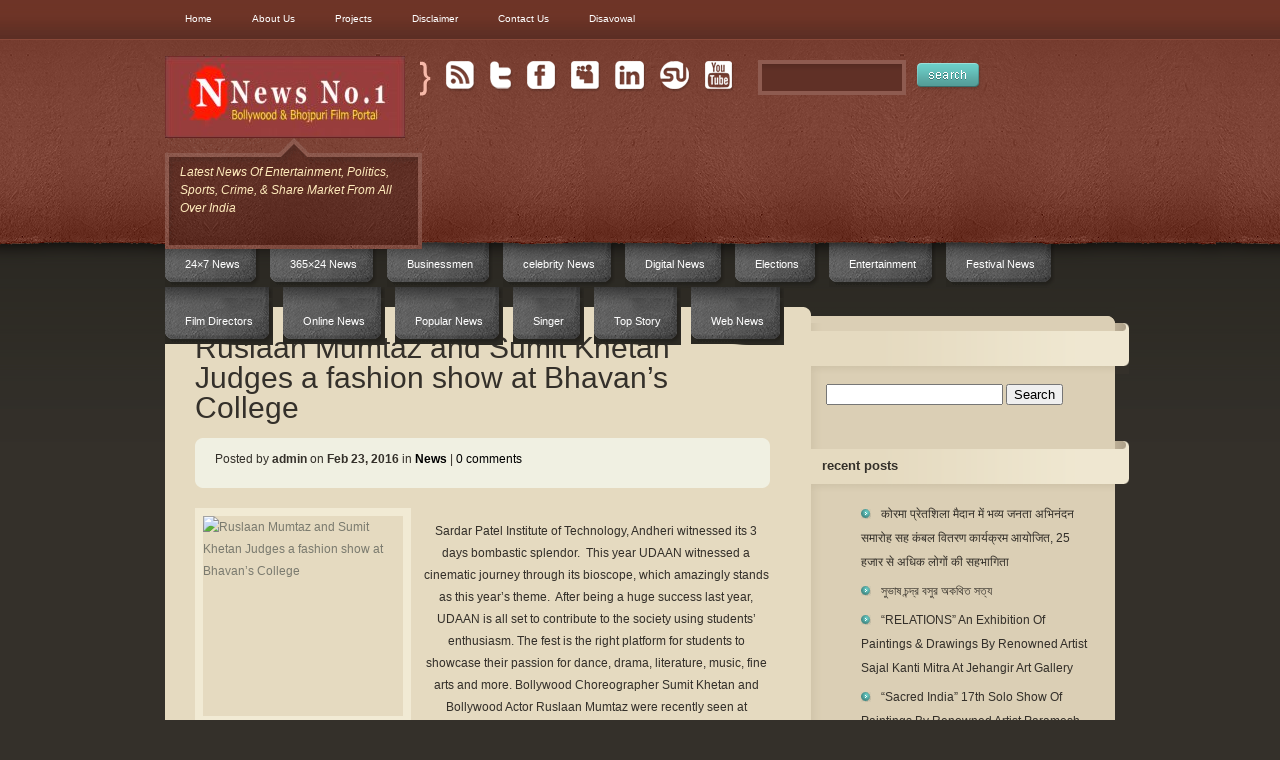

--- FILE ---
content_type: text/html; charset=UTF-8
request_url: http://www.newsno1.in/2016/02/23/ruslaan-mumtaz-and-sumit-khetan-judges-a-fashion-show-at-bhavans-college%E2%80%8F/
body_size: 11107
content:
<!DOCTYPE html PUBLIC "-//W3C//DTD XHTML 1.0 Transitional//EN" "http://www.w3.org/TR/xhtml1/DTD/xhtml1-transitional.dtd">
<html xmlns="http://www.w3.org/1999/xhtml" lang="en-US" prefix="og: http://ogp.me/ns#">
<head profile="http://gmpg.org/xfn/11">
<meta http-equiv="Content-Type" content="text/html; charset=UTF-8" />
<title>Ruslaan Mumtaz and Sumit Khetan Judges a fashion show at Bhavan’s College‏ | NEWSNO1.IN</title>
<link rel="canonical" href="http://www.newsno1.in/2016/02/23/ruslaan-mumtaz-and-sumit-khetan-judges-a-fashion-show-at-bhavans-college%e2%80%8f/" />
<link rel="stylesheet" href="http://www.newsno1.in/wp-content/themes/CherryTruffle/style.css" type="text/css" media="screen" />
<link rel="pingback" href="http://www.newsno1.in/xmlrpc.php" />
<!--[if IE 7]>
<link rel="stylesheet" type="text/css" media="all" href="http://www.newsno1.in/wp-content/themes/CherryTruffle/iestyle.css" />
<![endif]-->
<!--[if lt IE 7]>
<link rel="stylesheet" type="text/css" media="all" href="http://www.newsno1.in/wp-content/themes/CherryTruffle/ie6style-Default.css" />
<script defer type="text/javascript" src="http://www.newsno1.in/wp-content/themes/CherryTruffle/js/pngfix.js"></script>
<![endif]-->

<meta name='robots' content='max-image-preview:large' />
<link rel="alternate" type="application/rss+xml" title="NEWSNO1.IN &raquo; Feed" href="http://www.newsno1.in/feed/" />
<link rel="alternate" type="application/rss+xml" title="NEWSNO1.IN &raquo; Comments Feed" href="http://www.newsno1.in/comments/feed/" />
<link rel="alternate" type="application/rss+xml" title="NEWSNO1.IN &raquo; Ruslaan Mumtaz and Sumit Khetan Judges a fashion show at Bhavan’s College‏ Comments Feed" href="http://www.newsno1.in/2016/02/23/ruslaan-mumtaz-and-sumit-khetan-judges-a-fashion-show-at-bhavans-college%e2%80%8f/feed/" />
<script type="text/javascript">
window._wpemojiSettings = {"baseUrl":"https:\/\/s.w.org\/images\/core\/emoji\/14.0.0\/72x72\/","ext":".png","svgUrl":"https:\/\/s.w.org\/images\/core\/emoji\/14.0.0\/svg\/","svgExt":".svg","source":{"concatemoji":"http:\/\/www.newsno1.in\/wp-includes\/js\/wp-emoji-release.min.js?ver=6.3.7"}};
/*! This file is auto-generated */
!function(i,n){var o,s,e;function c(e){try{var t={supportTests:e,timestamp:(new Date).valueOf()};sessionStorage.setItem(o,JSON.stringify(t))}catch(e){}}function p(e,t,n){e.clearRect(0,0,e.canvas.width,e.canvas.height),e.fillText(t,0,0);var t=new Uint32Array(e.getImageData(0,0,e.canvas.width,e.canvas.height).data),r=(e.clearRect(0,0,e.canvas.width,e.canvas.height),e.fillText(n,0,0),new Uint32Array(e.getImageData(0,0,e.canvas.width,e.canvas.height).data));return t.every(function(e,t){return e===r[t]})}function u(e,t,n){switch(t){case"flag":return n(e,"\ud83c\udff3\ufe0f\u200d\u26a7\ufe0f","\ud83c\udff3\ufe0f\u200b\u26a7\ufe0f")?!1:!n(e,"\ud83c\uddfa\ud83c\uddf3","\ud83c\uddfa\u200b\ud83c\uddf3")&&!n(e,"\ud83c\udff4\udb40\udc67\udb40\udc62\udb40\udc65\udb40\udc6e\udb40\udc67\udb40\udc7f","\ud83c\udff4\u200b\udb40\udc67\u200b\udb40\udc62\u200b\udb40\udc65\u200b\udb40\udc6e\u200b\udb40\udc67\u200b\udb40\udc7f");case"emoji":return!n(e,"\ud83e\udef1\ud83c\udffb\u200d\ud83e\udef2\ud83c\udfff","\ud83e\udef1\ud83c\udffb\u200b\ud83e\udef2\ud83c\udfff")}return!1}function f(e,t,n){var r="undefined"!=typeof WorkerGlobalScope&&self instanceof WorkerGlobalScope?new OffscreenCanvas(300,150):i.createElement("canvas"),a=r.getContext("2d",{willReadFrequently:!0}),o=(a.textBaseline="top",a.font="600 32px Arial",{});return e.forEach(function(e){o[e]=t(a,e,n)}),o}function t(e){var t=i.createElement("script");t.src=e,t.defer=!0,i.head.appendChild(t)}"undefined"!=typeof Promise&&(o="wpEmojiSettingsSupports",s=["flag","emoji"],n.supports={everything:!0,everythingExceptFlag:!0},e=new Promise(function(e){i.addEventListener("DOMContentLoaded",e,{once:!0})}),new Promise(function(t){var n=function(){try{var e=JSON.parse(sessionStorage.getItem(o));if("object"==typeof e&&"number"==typeof e.timestamp&&(new Date).valueOf()<e.timestamp+604800&&"object"==typeof e.supportTests)return e.supportTests}catch(e){}return null}();if(!n){if("undefined"!=typeof Worker&&"undefined"!=typeof OffscreenCanvas&&"undefined"!=typeof URL&&URL.createObjectURL&&"undefined"!=typeof Blob)try{var e="postMessage("+f.toString()+"("+[JSON.stringify(s),u.toString(),p.toString()].join(",")+"));",r=new Blob([e],{type:"text/javascript"}),a=new Worker(URL.createObjectURL(r),{name:"wpTestEmojiSupports"});return void(a.onmessage=function(e){c(n=e.data),a.terminate(),t(n)})}catch(e){}c(n=f(s,u,p))}t(n)}).then(function(e){for(var t in e)n.supports[t]=e[t],n.supports.everything=n.supports.everything&&n.supports[t],"flag"!==t&&(n.supports.everythingExceptFlag=n.supports.everythingExceptFlag&&n.supports[t]);n.supports.everythingExceptFlag=n.supports.everythingExceptFlag&&!n.supports.flag,n.DOMReady=!1,n.readyCallback=function(){n.DOMReady=!0}}).then(function(){return e}).then(function(){var e;n.supports.everything||(n.readyCallback(),(e=n.source||{}).concatemoji?t(e.concatemoji):e.wpemoji&&e.twemoji&&(t(e.twemoji),t(e.wpemoji)))}))}((window,document),window._wpemojiSettings);
</script>
		<link rel="stylesheet" href="http://www.newsno1.in/wp-content/themes/CherryTruffle/style-Default.css" type="text/css" media="screen" />
	<meta content="CherryTruffle v.6.2" name="generator"/><style type="text/css">
img.wp-smiley,
img.emoji {
	display: inline !important;
	border: none !important;
	box-shadow: none !important;
	height: 1em !important;
	width: 1em !important;
	margin: 0 0.07em !important;
	vertical-align: -0.1em !important;
	background: none !important;
	padding: 0 !important;
}
</style>
	<link rel='stylesheet' id='wp-block-library-css' href='http://www.newsno1.in/wp-includes/css/dist/block-library/style.min.css?ver=6.3.7' type='text/css' media='all' />
<style id='classic-theme-styles-inline-css' type='text/css'>
/*! This file is auto-generated */
.wp-block-button__link{color:#fff;background-color:#32373c;border-radius:9999px;box-shadow:none;text-decoration:none;padding:calc(.667em + 2px) calc(1.333em + 2px);font-size:1.125em}.wp-block-file__button{background:#32373c;color:#fff;text-decoration:none}
</style>
<style id='global-styles-inline-css' type='text/css'>
body{--wp--preset--color--black: #000000;--wp--preset--color--cyan-bluish-gray: #abb8c3;--wp--preset--color--white: #ffffff;--wp--preset--color--pale-pink: #f78da7;--wp--preset--color--vivid-red: #cf2e2e;--wp--preset--color--luminous-vivid-orange: #ff6900;--wp--preset--color--luminous-vivid-amber: #fcb900;--wp--preset--color--light-green-cyan: #7bdcb5;--wp--preset--color--vivid-green-cyan: #00d084;--wp--preset--color--pale-cyan-blue: #8ed1fc;--wp--preset--color--vivid-cyan-blue: #0693e3;--wp--preset--color--vivid-purple: #9b51e0;--wp--preset--gradient--vivid-cyan-blue-to-vivid-purple: linear-gradient(135deg,rgba(6,147,227,1) 0%,rgb(155,81,224) 100%);--wp--preset--gradient--light-green-cyan-to-vivid-green-cyan: linear-gradient(135deg,rgb(122,220,180) 0%,rgb(0,208,130) 100%);--wp--preset--gradient--luminous-vivid-amber-to-luminous-vivid-orange: linear-gradient(135deg,rgba(252,185,0,1) 0%,rgba(255,105,0,1) 100%);--wp--preset--gradient--luminous-vivid-orange-to-vivid-red: linear-gradient(135deg,rgba(255,105,0,1) 0%,rgb(207,46,46) 100%);--wp--preset--gradient--very-light-gray-to-cyan-bluish-gray: linear-gradient(135deg,rgb(238,238,238) 0%,rgb(169,184,195) 100%);--wp--preset--gradient--cool-to-warm-spectrum: linear-gradient(135deg,rgb(74,234,220) 0%,rgb(151,120,209) 20%,rgb(207,42,186) 40%,rgb(238,44,130) 60%,rgb(251,105,98) 80%,rgb(254,248,76) 100%);--wp--preset--gradient--blush-light-purple: linear-gradient(135deg,rgb(255,206,236) 0%,rgb(152,150,240) 100%);--wp--preset--gradient--blush-bordeaux: linear-gradient(135deg,rgb(254,205,165) 0%,rgb(254,45,45) 50%,rgb(107,0,62) 100%);--wp--preset--gradient--luminous-dusk: linear-gradient(135deg,rgb(255,203,112) 0%,rgb(199,81,192) 50%,rgb(65,88,208) 100%);--wp--preset--gradient--pale-ocean: linear-gradient(135deg,rgb(255,245,203) 0%,rgb(182,227,212) 50%,rgb(51,167,181) 100%);--wp--preset--gradient--electric-grass: linear-gradient(135deg,rgb(202,248,128) 0%,rgb(113,206,126) 100%);--wp--preset--gradient--midnight: linear-gradient(135deg,rgb(2,3,129) 0%,rgb(40,116,252) 100%);--wp--preset--font-size--small: 13px;--wp--preset--font-size--medium: 20px;--wp--preset--font-size--large: 36px;--wp--preset--font-size--x-large: 42px;--wp--preset--spacing--20: 0.44rem;--wp--preset--spacing--30: 0.67rem;--wp--preset--spacing--40: 1rem;--wp--preset--spacing--50: 1.5rem;--wp--preset--spacing--60: 2.25rem;--wp--preset--spacing--70: 3.38rem;--wp--preset--spacing--80: 5.06rem;--wp--preset--shadow--natural: 6px 6px 9px rgba(0, 0, 0, 0.2);--wp--preset--shadow--deep: 12px 12px 50px rgba(0, 0, 0, 0.4);--wp--preset--shadow--sharp: 6px 6px 0px rgba(0, 0, 0, 0.2);--wp--preset--shadow--outlined: 6px 6px 0px -3px rgba(255, 255, 255, 1), 6px 6px rgba(0, 0, 0, 1);--wp--preset--shadow--crisp: 6px 6px 0px rgba(0, 0, 0, 1);}:where(.is-layout-flex){gap: 0.5em;}:where(.is-layout-grid){gap: 0.5em;}body .is-layout-flow > .alignleft{float: left;margin-inline-start: 0;margin-inline-end: 2em;}body .is-layout-flow > .alignright{float: right;margin-inline-start: 2em;margin-inline-end: 0;}body .is-layout-flow > .aligncenter{margin-left: auto !important;margin-right: auto !important;}body .is-layout-constrained > .alignleft{float: left;margin-inline-start: 0;margin-inline-end: 2em;}body .is-layout-constrained > .alignright{float: right;margin-inline-start: 2em;margin-inline-end: 0;}body .is-layout-constrained > .aligncenter{margin-left: auto !important;margin-right: auto !important;}body .is-layout-constrained > :where(:not(.alignleft):not(.alignright):not(.alignfull)){max-width: var(--wp--style--global--content-size);margin-left: auto !important;margin-right: auto !important;}body .is-layout-constrained > .alignwide{max-width: var(--wp--style--global--wide-size);}body .is-layout-flex{display: flex;}body .is-layout-flex{flex-wrap: wrap;align-items: center;}body .is-layout-flex > *{margin: 0;}body .is-layout-grid{display: grid;}body .is-layout-grid > *{margin: 0;}:where(.wp-block-columns.is-layout-flex){gap: 2em;}:where(.wp-block-columns.is-layout-grid){gap: 2em;}:where(.wp-block-post-template.is-layout-flex){gap: 1.25em;}:where(.wp-block-post-template.is-layout-grid){gap: 1.25em;}.has-black-color{color: var(--wp--preset--color--black) !important;}.has-cyan-bluish-gray-color{color: var(--wp--preset--color--cyan-bluish-gray) !important;}.has-white-color{color: var(--wp--preset--color--white) !important;}.has-pale-pink-color{color: var(--wp--preset--color--pale-pink) !important;}.has-vivid-red-color{color: var(--wp--preset--color--vivid-red) !important;}.has-luminous-vivid-orange-color{color: var(--wp--preset--color--luminous-vivid-orange) !important;}.has-luminous-vivid-amber-color{color: var(--wp--preset--color--luminous-vivid-amber) !important;}.has-light-green-cyan-color{color: var(--wp--preset--color--light-green-cyan) !important;}.has-vivid-green-cyan-color{color: var(--wp--preset--color--vivid-green-cyan) !important;}.has-pale-cyan-blue-color{color: var(--wp--preset--color--pale-cyan-blue) !important;}.has-vivid-cyan-blue-color{color: var(--wp--preset--color--vivid-cyan-blue) !important;}.has-vivid-purple-color{color: var(--wp--preset--color--vivid-purple) !important;}.has-black-background-color{background-color: var(--wp--preset--color--black) !important;}.has-cyan-bluish-gray-background-color{background-color: var(--wp--preset--color--cyan-bluish-gray) !important;}.has-white-background-color{background-color: var(--wp--preset--color--white) !important;}.has-pale-pink-background-color{background-color: var(--wp--preset--color--pale-pink) !important;}.has-vivid-red-background-color{background-color: var(--wp--preset--color--vivid-red) !important;}.has-luminous-vivid-orange-background-color{background-color: var(--wp--preset--color--luminous-vivid-orange) !important;}.has-luminous-vivid-amber-background-color{background-color: var(--wp--preset--color--luminous-vivid-amber) !important;}.has-light-green-cyan-background-color{background-color: var(--wp--preset--color--light-green-cyan) !important;}.has-vivid-green-cyan-background-color{background-color: var(--wp--preset--color--vivid-green-cyan) !important;}.has-pale-cyan-blue-background-color{background-color: var(--wp--preset--color--pale-cyan-blue) !important;}.has-vivid-cyan-blue-background-color{background-color: var(--wp--preset--color--vivid-cyan-blue) !important;}.has-vivid-purple-background-color{background-color: var(--wp--preset--color--vivid-purple) !important;}.has-black-border-color{border-color: var(--wp--preset--color--black) !important;}.has-cyan-bluish-gray-border-color{border-color: var(--wp--preset--color--cyan-bluish-gray) !important;}.has-white-border-color{border-color: var(--wp--preset--color--white) !important;}.has-pale-pink-border-color{border-color: var(--wp--preset--color--pale-pink) !important;}.has-vivid-red-border-color{border-color: var(--wp--preset--color--vivid-red) !important;}.has-luminous-vivid-orange-border-color{border-color: var(--wp--preset--color--luminous-vivid-orange) !important;}.has-luminous-vivid-amber-border-color{border-color: var(--wp--preset--color--luminous-vivid-amber) !important;}.has-light-green-cyan-border-color{border-color: var(--wp--preset--color--light-green-cyan) !important;}.has-vivid-green-cyan-border-color{border-color: var(--wp--preset--color--vivid-green-cyan) !important;}.has-pale-cyan-blue-border-color{border-color: var(--wp--preset--color--pale-cyan-blue) !important;}.has-vivid-cyan-blue-border-color{border-color: var(--wp--preset--color--vivid-cyan-blue) !important;}.has-vivid-purple-border-color{border-color: var(--wp--preset--color--vivid-purple) !important;}.has-vivid-cyan-blue-to-vivid-purple-gradient-background{background: var(--wp--preset--gradient--vivid-cyan-blue-to-vivid-purple) !important;}.has-light-green-cyan-to-vivid-green-cyan-gradient-background{background: var(--wp--preset--gradient--light-green-cyan-to-vivid-green-cyan) !important;}.has-luminous-vivid-amber-to-luminous-vivid-orange-gradient-background{background: var(--wp--preset--gradient--luminous-vivid-amber-to-luminous-vivid-orange) !important;}.has-luminous-vivid-orange-to-vivid-red-gradient-background{background: var(--wp--preset--gradient--luminous-vivid-orange-to-vivid-red) !important;}.has-very-light-gray-to-cyan-bluish-gray-gradient-background{background: var(--wp--preset--gradient--very-light-gray-to-cyan-bluish-gray) !important;}.has-cool-to-warm-spectrum-gradient-background{background: var(--wp--preset--gradient--cool-to-warm-spectrum) !important;}.has-blush-light-purple-gradient-background{background: var(--wp--preset--gradient--blush-light-purple) !important;}.has-blush-bordeaux-gradient-background{background: var(--wp--preset--gradient--blush-bordeaux) !important;}.has-luminous-dusk-gradient-background{background: var(--wp--preset--gradient--luminous-dusk) !important;}.has-pale-ocean-gradient-background{background: var(--wp--preset--gradient--pale-ocean) !important;}.has-electric-grass-gradient-background{background: var(--wp--preset--gradient--electric-grass) !important;}.has-midnight-gradient-background{background: var(--wp--preset--gradient--midnight) !important;}.has-small-font-size{font-size: var(--wp--preset--font-size--small) !important;}.has-medium-font-size{font-size: var(--wp--preset--font-size--medium) !important;}.has-large-font-size{font-size: var(--wp--preset--font-size--large) !important;}.has-x-large-font-size{font-size: var(--wp--preset--font-size--x-large) !important;}
.wp-block-navigation a:where(:not(.wp-element-button)){color: inherit;}
:where(.wp-block-post-template.is-layout-flex){gap: 1.25em;}:where(.wp-block-post-template.is-layout-grid){gap: 1.25em;}
:where(.wp-block-columns.is-layout-flex){gap: 2em;}:where(.wp-block-columns.is-layout-grid){gap: 2em;}
.wp-block-pullquote{font-size: 1.5em;line-height: 1.6;}
</style>
<link rel='stylesheet' id='et-shortcodes-css-css' href='http://www.newsno1.in/wp-content/themes/CherryTruffle/epanel/shortcodes/css/shortcodes.css?ver=3.0' type='text/css' media='all' />
<link rel='stylesheet' id='fancybox-css' href='http://www.newsno1.in/wp-content/themes/CherryTruffle/epanel/page_templates/js/fancybox/jquery.fancybox-1.3.4.css?ver=1.3.4' type='text/css' media='screen' />
<link rel='stylesheet' id='et_page_templates-css' href='http://www.newsno1.in/wp-content/themes/CherryTruffle/epanel/page_templates/page_templates.css?ver=1.8' type='text/css' media='screen' />
<script type='text/javascript' src='http://www.newsno1.in/wp-includes/js/jquery/jquery.min.js?ver=3.7.0' id='jquery-core-js'></script>
<script type='text/javascript' src='http://www.newsno1.in/wp-includes/js/jquery/jquery-migrate.min.js?ver=3.4.1' id='jquery-migrate-js'></script>
<link rel="https://api.w.org/" href="http://www.newsno1.in/wp-json/" /><link rel="alternate" type="application/json" href="http://www.newsno1.in/wp-json/wp/v2/posts/4846" /><link rel="EditURI" type="application/rsd+xml" title="RSD" href="http://www.newsno1.in/xmlrpc.php?rsd" />
<meta name="generator" content="WordPress 6.3.7" />
<link rel="canonical" href="http://www.newsno1.in/2016/02/23/ruslaan-mumtaz-and-sumit-khetan-judges-a-fashion-show-at-bhavans-college%e2%80%8f/" />
<link rel='shortlink' href='http://www.newsno1.in/?p=4846' />
<link rel="alternate" type="application/json+oembed" href="http://www.newsno1.in/wp-json/oembed/1.0/embed?url=http%3A%2F%2Fwww.newsno1.in%2F2016%2F02%2F23%2Fruslaan-mumtaz-and-sumit-khetan-judges-a-fashion-show-at-bhavans-college%25e2%2580%258f%2F" />
<link rel="alternate" type="text/xml+oembed" href="http://www.newsno1.in/wp-json/oembed/1.0/embed?url=http%3A%2F%2Fwww.newsno1.in%2F2016%2F02%2F23%2Fruslaan-mumtaz-and-sumit-khetan-judges-a-fashion-show-at-bhavans-college%25e2%2580%258f%2F&#038;format=xml" />
<!-- MagenetMonetization V: 1.0.29.3--><!-- MagenetMonetization 1 --><!-- MagenetMonetization 1.1 --><style type="text/css">.recentcomments a{display:inline !important;padding:0 !important;margin:0 !important;}</style>
<!-- WordPress Facebook Open Graph protocol plugin (WPFBOGP v2.0.13) http://rynoweb.com/wordpress-plugins/ -->
<meta property="fb:app_id" content="783521215190036"/>
<meta property="og:url" content="http://www.newsno1.in/2016/02/23/ruslaan-mumtaz-and-sumit-khetan-judges-a-fashion-show-at-bhavans-college%E2%80%8F/"/>
<meta property="og:title" content="Ruslaan Mumtaz and Sumit Khetan Judges a fashion show at Bhavan’s College‏"/>
<meta property="og:site_name" content="NEWSNO1.IN"/>
<meta property="og:description" content="Sardar Patel Institute of Technology, Andheri witnessed its 3 days bombastic splendor.  This year UDAAN witnessed a cinematic journey through its bioscope, whi"/>
<meta property="og:type" content="article"/>
<meta property="og:image" content="http://www.newsno1.in/"/>
<meta property="og:image" content="http://www.bhojpuricinema.in/wp-content/uploads/2016/02/Bhavan-College-7-300x200.jpg"/>
<meta property="og:image" content="http://www.bhojpuricinema.in/wp-content/uploads/2016/02/Bhavan-College-1-288x300.jpg"/>
<meta property="og:image" content="http://www.bhojpuricinema.in/wp-content/uploads/2016/02/Bhavan-College-3-300x200.jpg"/>
<meta property="og:image" content="http://www.bhojpuricinema.in/wp-content/uploads/2016/02/Bhavan-College-10-200x300.jpg"/>
<meta property="og:locale" content="en_us"/>
<!-- // end wpfbogp -->
	<style type="text/css">
		#et_pt_portfolio_gallery { margin-left: -41px; }
		.et_pt_portfolio_item { margin-left: 35px; }
		.et_portfolio_small { margin-left: -40px !important; }
		.et_portfolio_small .et_pt_portfolio_item { margin-left: 32px !important; }
		.et_portfolio_large { margin-left: -10px !important; }
		.et_portfolio_large .et_pt_portfolio_item { margin-left: 3px !important; }
	</style>
</head>
<body class="post-template-default single single-post postid-4846 single-format-standard chrome et_includes_sidebar">
<div id="header">
    <!--This controls the categories navigation bar-->
    <div id="categories">
		<!-- Page Menu -->
		<ul id="menu-menu-1" class="nav superfish"><li id="menu-item-53368" class="menu-item menu-item-type-custom menu-item-object-custom menu-item-home menu-item-53368"><a href="http://www.newsno1.in/">Home</a></li>
<li id="menu-item-53369" class="menu-item menu-item-type-post_type menu-item-object-page menu-item-53369"><a href="http://www.newsno1.in/about-us/">About Us</a></li>
<li id="menu-item-53372" class="menu-item menu-item-type-post_type menu-item-object-page menu-item-53372"><a href="http://www.newsno1.in/projects/">Projects</a></li>
<li id="menu-item-53371" class="menu-item menu-item-type-post_type menu-item-object-page menu-item-53371"><a href="http://www.newsno1.in/disclaimer/">Disclaimer</a></li>
<li id="menu-item-53370" class="menu-item menu-item-type-post_type menu-item-object-page menu-item-53370"><a href="http://www.newsno1.in/contact-us/">Contact Us</a></li>
<li id="menu-item-85816" class="menu-item menu-item-type-post_type menu-item-object-page menu-item-85816"><a href="http://www.newsno1.in/disavowal/">Disavowal</a></li>
</ul>    </div>
    <!--End category navigation-->
	<div id="header-inside">
		<a href="http://www.newsno1.in/"><img src="http://www.newsno1.in/wp-content/uploads/2021/07/Newws-no1-e1626616680530.jpg" alt="NEWSNO1.IN" class="logo"/></a>
					<img src="http://www.newsno1.in/wp-content/themes/CherryTruffle/images/separate.png" alt="separate" style="float: left; margin: 5px 15px 0px 15px;" />
			<a href="#"><img src="http://www.newsno1.in/wp-content/themes/CherryTruffle/images/icon-rss.png" alt="rss" class="icon" /></a>			<a href="#"><img src="http://www.newsno1.in/wp-content/themes/CherryTruffle/images/icon-twitter.png" alt="rss" class="icon" /></a>			<a href="#"><img src="http://www.newsno1.in/wp-content/themes/CherryTruffle/images/icon-facebook.png" alt="rss" class="icon" /></a>			<a href="#"><img src="http://www.newsno1.in/wp-content/themes/CherryTruffle/images/icon-myspace.png" alt="rss" class="icon" /></a>			<a href="#"><img src="http://www.newsno1.in/wp-content/themes/CherryTruffle/images/icon-linkedin.png" alt="rss" class="icon" /></a>			<a href="#"><img src="http://www.newsno1.in/wp-content/themes/CherryTruffle/images/icon-stumble.png" alt="rss" class="icon" /></a>			<a href="#"><img src="http://www.newsno1.in/wp-content/themes/CherryTruffle/images/icon-youtube.png" alt="rss" class="icon" /></a>		
        			<div class="search_bg">
				<div id="search">
					<form method="get" action="http://www.newsno1.in/" style="padding:0px 0px 0px 0px; margin:0px 0px 0px 0px">
						<input type="text"  name="s" value=""/>
						<input type="image" class="input" src="http://www.newsno1.in/wp-content/themes/CherryTruffle/images/search-button.png" value="submit"/>
					</form>
				</div>
			</div>
        
        <div style="clear: both;"></div>
        <div id="slogan">
            Latest News Of Entertainment, Politics, Sports, Crime, &amp; Share Market From All Over India        </div>
            </div>
</div>
<div style="clear: both;"></div>

<!--This controls pages navigation bar-->
<div id="pages">
			<ul id="nav2" class="nav superfish">
								<li class="cat-item cat-item-4301"><a href="http://www.newsno1.in/category/24x7-news/">24&#215;7 News</a>
</li>
	<li class="cat-item cat-item-4317"><a href="http://www.newsno1.in/category/365x24-news/">365&#215;24 News</a>
</li>
	<li class="cat-item cat-item-3961"><a href="http://www.newsno1.in/category/businessmen/">Businessmen</a>
</li>
	<li class="cat-item cat-item-3960"><a href="http://www.newsno1.in/category/celebrity-news/">celebrity News</a>
</li>
	<li class="cat-item cat-item-4056"><a href="http://www.newsno1.in/category/digital-news/">Digital News</a>
</li>
	<li class="cat-item cat-item-4356"><a href="http://www.newsno1.in/category/elections/">Elections</a>
</li>
	<li class="cat-item cat-item-4295"><a href="http://www.newsno1.in/category/entertainment/">Entertainment</a>
</li>
	<li class="cat-item cat-item-4267"><a href="http://www.newsno1.in/category/festival-news/">Festival News</a>
</li>
	<li class="cat-item cat-item-4057"><a href="http://www.newsno1.in/category/film-directors/">Film Directors</a>
</li>
	<li class="cat-item cat-item-4339"><a href="http://www.newsno1.in/category/online-news/">Online News</a>
</li>
	<li class="cat-item cat-item-4227"><a href="http://www.newsno1.in/category/popular-news/">Popular News</a>
</li>
	<li class="cat-item cat-item-4351"><a href="http://www.newsno1.in/category/singer/">Singer</a>
</li>
	<li class="cat-item cat-item-3958"><a href="http://www.newsno1.in/category/top-story/">Top Story</a>
</li>
	<li class="cat-item cat-item-4037"><a href="http://www.newsno1.in/category/web-news/">Web News</a>
</li>
					</ul> <!-- end ul#nav -->
	</div>
<!--End pages navigation-->

<div id="wrapper2"  >
	<div id="container2"> <img src="http://www.newsno1.in/wp-content/themes/CherryTruffle/images/content-top-home-2.gif" alt="logo" style="float: left;" />
    <div id="left-div">
                        <!--Begin Post-->
        <div class="post-wrapper">
                     <h1 class="titles2"><a href="http://www.newsno1.in/2016/02/23/ruslaan-mumtaz-and-sumit-khetan-judges-a-fashion-show-at-bhavans-college%e2%80%8f/" rel="bookmark" title="Permanent Link to Ruslaan Mumtaz and Sumit Khetan Judges a fashion show at Bhavan’s College‏">
                Ruslaan Mumtaz and Sumit Khetan Judges a fashion show at Bhavan’s College‏                </a></h1>
            <div style="clear: both;"></div>

                            <div class="post-info">Posted  by <span class="author"><strong>admin</strong></span> on <strong>Feb 23, 2016</strong> in <strong><a href="http://www.newsno1.in/category/news/" rel="category tag">News</a></strong> | <a href="http://www.newsno1.in/2016/02/23/ruslaan-mumtaz-and-sumit-khetan-judges-a-fashion-show-at-bhavans-college%e2%80%8f/#respond">0 comments</a>                </div>
                <img src="http://www.newsno1.in/wp-content/themes/CherryTruffle/images/comment-bottom.gif" alt="logo" style="float: left; margin-bottom: 20px;" />
                <div style="clear: both;"></div>
            
                            
                                    <a href="http://www.newsno1.in/2016/02/23/ruslaan-mumtaz-and-sumit-khetan-judges-a-fashion-show-at-bhavans-college%e2%80%8f/" title="Permanent Link to Ruslaan Mumtaz and Sumit Khetan Judges a fashion show at Bhavan’s College‏">
                        <img src="" class='thumbnail'  alt='Ruslaan Mumtaz and Sumit Khetan Judges a fashion show at Bhavan’s College‏' width='200' height='200' />                    </a>
                            
            <p style="text-align: center;">Sardar Patel Institute of Technology, Andheri witnessed its 3 days bombastic splendor.  This year UDAAN witnessed a cinematic journey through its bioscope, which amazingly stands as this year&#8217;s theme.  After being a huge success last year, UDAAN is all set to contribute to the society using students&#8217; enthusiasm. The fest is the right platform for students to showcase their passion for dance, drama, literature, music, fine arts and more. Bollywood Choreographer Sumit Khetan and Bollywood Actor Ruslaan Mumtaz were recently seen at Bhavan’s college as judges of a fashion show and a dance event. By judging the fashion show actor shared his debut film was shot in the same college. He enjoyed coming here. Also added that in today’s life, students are very intelligent and enjoy lot more than we actually could. While talking to media Sumit Khetan said, “ it was great to see most of the people dance in the talent round in the fashion show which entertained him thoroughly. Sumit also said colleges are giving great opportunity to the students by providing this platform.</p>
<p style="text-align: center;"><a href="http://www.bhojpuricinema.in/wp-content/uploads/2016/02/Bhavan-College-9.jpg" rel="attachment wp-att-3662"><img decoding="async" fetchpriority="high" class="alignnone size-medium wp-image-3662" src="http://www.bhojpuricinema.in/wp-content/uploads/2016/02/Bhavan-College-9-300x200.jpg" alt="Bhavan College (9)" width="300" height="200" /></a> <a href="http://www.bhojpuricinema.in/wp-content/uploads/2016/02/Bhavan-College-7.jpg" rel="attachment wp-att-3660"><img decoding="async" class="alignnone size-medium wp-image-3660" src="http://www.bhojpuricinema.in/wp-content/uploads/2016/02/Bhavan-College-7-300x200.jpg" alt="Bhavan College (7)" width="300" height="200" /></a></p>
<p style="text-align: center;"><a href="http://www.bhojpuricinema.in/wp-content/uploads/2016/02/Bhavan-College-5.jpg" rel="attachment wp-att-3658"><img decoding="async" class="alignnone size-medium wp-image-3658" src="http://www.bhojpuricinema.in/wp-content/uploads/2016/02/Bhavan-College-5-300x200.jpg" alt="Bhavan College (5)" width="300" height="200" /></a> <a href="http://www.bhojpuricinema.in/wp-content/uploads/2016/02/Bhavan-College-1.jpg" rel="attachment wp-att-3654"><img decoding="async" loading="lazy" class="alignnone size-medium wp-image-3654" src="http://www.bhojpuricinema.in/wp-content/uploads/2016/02/Bhavan-College-1-288x300.jpg" alt="Bhavan College (1)" width="288" height="300" /></a></p>
<p style="text-align: center;"><a href="http://www.bhojpuricinema.in/wp-content/uploads/2016/02/Bhavan-College-3.jpg" rel="attachment wp-att-3656"><img decoding="async" loading="lazy" class="alignnone size-medium wp-image-3656" src="http://www.bhojpuricinema.in/wp-content/uploads/2016/02/Bhavan-College-3-300x200.jpg" alt="Bhavan College (3)" width="300" height="200" /></a></p>
<p style="text-align: center;"><a href="http://www.bhojpuricinema.in/wp-content/uploads/2016/02/Bhavan-College-6.jpg" rel="attachment wp-att-3659"><img decoding="async" loading="lazy" class="alignnone size-medium wp-image-3659" src="http://www.bhojpuricinema.in/wp-content/uploads/2016/02/Bhavan-College-6-200x300.jpg" alt="Bhavan College (6)" width="200" height="300" /></a> <a href="http://www.bhojpuricinema.in/wp-content/uploads/2016/02/Bhavan-College-10.jpg" rel="attachment wp-att-3663"><img decoding="async" loading="lazy" class="alignnone size-medium wp-image-3663" src="http://www.bhojpuricinema.in/wp-content/uploads/2016/02/Bhavan-College-10-200x300.jpg" alt="Bhavan College (10)" width="200" height="300" /></a></p>
<p style="text-align: center;">India&#8217;s top most Hindi rock band Coshish made their headlining act opened by Kashmeer and Clay Crown. Last but not the least to state this festival inaugurated by Mr. Dinesh Waghmare Municipal commissioner NMMC turns out to be a huge delight and success to the city youth.</p>

       <div style="clear: both;"></div>
                  <div style="clear: both;"></div>
        
            <div class="comment-bg">
                <!-- You can start editing here. -->
			<!-- If comments are closed. -->
		<p class="nocomments" style="padding: 10px 0px 0px 0px; float: left;">Comments are closed.</p>
	                <div style="clear: both;"></div>
            </div>
            <img src="http://www.newsno1.in/wp-content/themes/CherryTruffle/images/comment-bottom.gif" alt="logo" style="float: left; margin-bottom: 20px;" />
                                </div>
            </div>
    <!-- MagenetMonetization 4 --><div id="sidebar">
    <!-- MagenetMonetization 5 --><div class="sidebar-box"><span class="sidebar-box-title"> </span><form method="get" id="searchform" action="http://www.newsno1.in//">
    <div>
        <input type="text" value="" name="s" id="s" />
        <input type="submit" id="searchsubmit" value="Search" />
    </div>
</form></div><!-- MagenetMonetization 5 -->
		<div class="sidebar-box">
		<span class="sidebar-box-title">Recent Posts</span>
		<ul>
											<li>
					<a href="http://www.newsno1.in/2026/01/16/blanket-distribution-program-with-grand-public-felicitation-ceremony-held-at-pretshila-maidan-in-korma-participation-of-more-than-25k-people/">कोरमा प्रेतशिला मैदान में भव्य जनता अभिनंदन समारोह सह कंबल वितरण कार्यक्रम आयोजित, 25 हजार से अधिक लोगों की सहभागिता</a>
									</li>
											<li>
					<a href="http://www.newsno1.in/2026/01/16/a-film-on-untold-truth-of-subhash-chandra-bose/">সুভাষ চন্দ্র বসুর অকথিত সত্য</a>
									</li>
											<li>
					<a href="http://www.newsno1.in/2026/01/16/relations-an-exhibition-of-paintings-drawings-by-renowned-artist-sajal-kanti-mitra-at-jehangir-art-gallery/">“RELATIONS” An Exhibition Of Paintings &amp; Drawings By Renowned Artist Sajal Kanti Mitra At Jehangir Art Gallery</a>
									</li>
											<li>
					<a href="http://www.newsno1.in/2026/01/16/sacred-india-17th-solo-show-of-paintings-by-renowned-artist-paramesh-paul-at-nehru-centre-art-gallery/">“Sacred India” 17th Solo Show Of Paintings By Renowned Artist Paramesh Paul At Nehru Centre Art Gallery</a>
									</li>
											<li>
					<a href="http://www.newsno1.in/2026/01/15/preet-dutta-has-the-distinction-of-participating-in-more-than-two-hundred-fashion-shows-ramp-shows-fashion-weeks-and-numerous-modeling-events-as-a-model/">Preet Dutta Has The Distinction Of Participating  In More Than Two Hundred Fashion Shows, Ramp Shows, Fashion Weeks, And Numerous Modeling Events As A Model</a>
									</li>
					</ul>

		</div><!-- MagenetMonetization 5 --><div class="sidebar-box"><span class="sidebar-box-title">Recent Comments</span><ul id="recentcomments"></ul></div><!-- MagenetMonetization 5 --><div class="sidebar-box"><span class="sidebar-box-title">Archives</span>
			<ul>
					<li><a href='http://www.newsno1.in/2026/01/'>January 2026</a></li>
	<li><a href='http://www.newsno1.in/2025/12/'>December 2025</a></li>
	<li><a href='http://www.newsno1.in/2025/11/'>November 2025</a></li>
	<li><a href='http://www.newsno1.in/2025/10/'>October 2025</a></li>
	<li><a href='http://www.newsno1.in/2025/09/'>September 2025</a></li>
	<li><a href='http://www.newsno1.in/2025/08/'>August 2025</a></li>
	<li><a href='http://www.newsno1.in/2025/07/'>July 2025</a></li>
	<li><a href='http://www.newsno1.in/2025/06/'>June 2025</a></li>
	<li><a href='http://www.newsno1.in/2025/05/'>May 2025</a></li>
	<li><a href='http://www.newsno1.in/2025/04/'>April 2025</a></li>
	<li><a href='http://www.newsno1.in/2025/03/'>March 2025</a></li>
	<li><a href='http://www.newsno1.in/2025/02/'>February 2025</a></li>
	<li><a href='http://www.newsno1.in/2025/01/'>January 2025</a></li>
	<li><a href='http://www.newsno1.in/2024/12/'>December 2024</a></li>
	<li><a href='http://www.newsno1.in/2024/11/'>November 2024</a></li>
	<li><a href='http://www.newsno1.in/2024/10/'>October 2024</a></li>
	<li><a href='http://www.newsno1.in/2024/09/'>September 2024</a></li>
	<li><a href='http://www.newsno1.in/2024/08/'>August 2024</a></li>
	<li><a href='http://www.newsno1.in/2024/07/'>July 2024</a></li>
	<li><a href='http://www.newsno1.in/2024/06/'>June 2024</a></li>
	<li><a href='http://www.newsno1.in/2024/05/'>May 2024</a></li>
	<li><a href='http://www.newsno1.in/2024/04/'>April 2024</a></li>
	<li><a href='http://www.newsno1.in/2024/03/'>March 2024</a></li>
	<li><a href='http://www.newsno1.in/2024/02/'>February 2024</a></li>
	<li><a href='http://www.newsno1.in/2024/01/'>January 2024</a></li>
	<li><a href='http://www.newsno1.in/2023/12/'>December 2023</a></li>
	<li><a href='http://www.newsno1.in/2023/11/'>November 2023</a></li>
	<li><a href='http://www.newsno1.in/2023/10/'>October 2023</a></li>
	<li><a href='http://www.newsno1.in/2023/09/'>September 2023</a></li>
	<li><a href='http://www.newsno1.in/2023/08/'>August 2023</a></li>
	<li><a href='http://www.newsno1.in/2023/07/'>July 2023</a></li>
	<li><a href='http://www.newsno1.in/2023/06/'>June 2023</a></li>
	<li><a href='http://www.newsno1.in/2023/05/'>May 2023</a></li>
	<li><a href='http://www.newsno1.in/2023/04/'>April 2023</a></li>
	<li><a href='http://www.newsno1.in/2023/03/'>March 2023</a></li>
	<li><a href='http://www.newsno1.in/2023/02/'>February 2023</a></li>
	<li><a href='http://www.newsno1.in/2023/01/'>January 2023</a></li>
	<li><a href='http://www.newsno1.in/2022/12/'>December 2022</a></li>
	<li><a href='http://www.newsno1.in/2022/11/'>November 2022</a></li>
	<li><a href='http://www.newsno1.in/2022/10/'>October 2022</a></li>
	<li><a href='http://www.newsno1.in/2022/09/'>September 2022</a></li>
	<li><a href='http://www.newsno1.in/2022/08/'>August 2022</a></li>
	<li><a href='http://www.newsno1.in/2022/07/'>July 2022</a></li>
	<li><a href='http://www.newsno1.in/2022/06/'>June 2022</a></li>
	<li><a href='http://www.newsno1.in/2022/05/'>May 2022</a></li>
	<li><a href='http://www.newsno1.in/2022/04/'>April 2022</a></li>
	<li><a href='http://www.newsno1.in/2022/03/'>March 2022</a></li>
	<li><a href='http://www.newsno1.in/2022/02/'>February 2022</a></li>
	<li><a href='http://www.newsno1.in/2022/01/'>January 2022</a></li>
	<li><a href='http://www.newsno1.in/2021/12/'>December 2021</a></li>
	<li><a href='http://www.newsno1.in/2021/11/'>November 2021</a></li>
	<li><a href='http://www.newsno1.in/2021/10/'>October 2021</a></li>
	<li><a href='http://www.newsno1.in/2021/09/'>September 2021</a></li>
	<li><a href='http://www.newsno1.in/2021/08/'>August 2021</a></li>
	<li><a href='http://www.newsno1.in/2021/07/'>July 2021</a></li>
	<li><a href='http://www.newsno1.in/2021/06/'>June 2021</a></li>
	<li><a href='http://www.newsno1.in/2021/05/'>May 2021</a></li>
	<li><a href='http://www.newsno1.in/2021/04/'>April 2021</a></li>
	<li><a href='http://www.newsno1.in/2021/03/'>March 2021</a></li>
	<li><a href='http://www.newsno1.in/2021/02/'>February 2021</a></li>
	<li><a href='http://www.newsno1.in/2021/01/'>January 2021</a></li>
	<li><a href='http://www.newsno1.in/2020/12/'>December 2020</a></li>
	<li><a href='http://www.newsno1.in/2020/11/'>November 2020</a></li>
	<li><a href='http://www.newsno1.in/2020/10/'>October 2020</a></li>
	<li><a href='http://www.newsno1.in/2020/09/'>September 2020</a></li>
	<li><a href='http://www.newsno1.in/2020/08/'>August 2020</a></li>
	<li><a href='http://www.newsno1.in/2020/07/'>July 2020</a></li>
	<li><a href='http://www.newsno1.in/2020/06/'>June 2020</a></li>
	<li><a href='http://www.newsno1.in/2020/05/'>May 2020</a></li>
	<li><a href='http://www.newsno1.in/2020/04/'>April 2020</a></li>
	<li><a href='http://www.newsno1.in/2020/03/'>March 2020</a></li>
	<li><a href='http://www.newsno1.in/2020/02/'>February 2020</a></li>
	<li><a href='http://www.newsno1.in/2020/01/'>January 2020</a></li>
	<li><a href='http://www.newsno1.in/2019/12/'>December 2019</a></li>
	<li><a href='http://www.newsno1.in/2019/11/'>November 2019</a></li>
	<li><a href='http://www.newsno1.in/2019/10/'>October 2019</a></li>
	<li><a href='http://www.newsno1.in/2019/09/'>September 2019</a></li>
	<li><a href='http://www.newsno1.in/2019/08/'>August 2019</a></li>
	<li><a href='http://www.newsno1.in/2019/07/'>July 2019</a></li>
	<li><a href='http://www.newsno1.in/2019/06/'>June 2019</a></li>
	<li><a href='http://www.newsno1.in/2019/05/'>May 2019</a></li>
	<li><a href='http://www.newsno1.in/2019/04/'>April 2019</a></li>
	<li><a href='http://www.newsno1.in/2019/03/'>March 2019</a></li>
	<li><a href='http://www.newsno1.in/2019/02/'>February 2019</a></li>
	<li><a href='http://www.newsno1.in/2019/01/'>January 2019</a></li>
	<li><a href='http://www.newsno1.in/2018/12/'>December 2018</a></li>
	<li><a href='http://www.newsno1.in/2018/11/'>November 2018</a></li>
	<li><a href='http://www.newsno1.in/2018/10/'>October 2018</a></li>
	<li><a href='http://www.newsno1.in/2018/09/'>September 2018</a></li>
	<li><a href='http://www.newsno1.in/2018/08/'>August 2018</a></li>
	<li><a href='http://www.newsno1.in/2018/07/'>July 2018</a></li>
	<li><a href='http://www.newsno1.in/2018/06/'>June 2018</a></li>
	<li><a href='http://www.newsno1.in/2018/05/'>May 2018</a></li>
	<li><a href='http://www.newsno1.in/2018/04/'>April 2018</a></li>
	<li><a href='http://www.newsno1.in/2018/03/'>March 2018</a></li>
	<li><a href='http://www.newsno1.in/2018/02/'>February 2018</a></li>
	<li><a href='http://www.newsno1.in/2018/01/'>January 2018</a></li>
	<li><a href='http://www.newsno1.in/2017/12/'>December 2017</a></li>
	<li><a href='http://www.newsno1.in/2017/11/'>November 2017</a></li>
	<li><a href='http://www.newsno1.in/2017/10/'>October 2017</a></li>
	<li><a href='http://www.newsno1.in/2017/09/'>September 2017</a></li>
	<li><a href='http://www.newsno1.in/2017/08/'>August 2017</a></li>
	<li><a href='http://www.newsno1.in/2017/07/'>July 2017</a></li>
	<li><a href='http://www.newsno1.in/2017/06/'>June 2017</a></li>
	<li><a href='http://www.newsno1.in/2017/05/'>May 2017</a></li>
	<li><a href='http://www.newsno1.in/2017/04/'>April 2017</a></li>
	<li><a href='http://www.newsno1.in/2017/03/'>March 2017</a></li>
	<li><a href='http://www.newsno1.in/2017/02/'>February 2017</a></li>
	<li><a href='http://www.newsno1.in/2017/01/'>January 2017</a></li>
	<li><a href='http://www.newsno1.in/2016/12/'>December 2016</a></li>
	<li><a href='http://www.newsno1.in/2016/11/'>November 2016</a></li>
	<li><a href='http://www.newsno1.in/2016/10/'>October 2016</a></li>
	<li><a href='http://www.newsno1.in/2016/09/'>September 2016</a></li>
	<li><a href='http://www.newsno1.in/2016/08/'>August 2016</a></li>
	<li><a href='http://www.newsno1.in/2016/07/'>July 2016</a></li>
	<li><a href='http://www.newsno1.in/2016/06/'>June 2016</a></li>
	<li><a href='http://www.newsno1.in/2016/05/'>May 2016</a></li>
	<li><a href='http://www.newsno1.in/2016/04/'>April 2016</a></li>
	<li><a href='http://www.newsno1.in/2016/03/'>March 2016</a></li>
	<li><a href='http://www.newsno1.in/2016/02/'>February 2016</a></li>
	<li><a href='http://www.newsno1.in/2016/01/'>January 2016</a></li>
	<li><a href='http://www.newsno1.in/2015/12/'>December 2015</a></li>
	<li><a href='http://www.newsno1.in/2015/11/'>November 2015</a></li>
	<li><a href='http://www.newsno1.in/2015/10/'>October 2015</a></li>
	<li><a href='http://www.newsno1.in/2015/09/'>September 2015</a></li>
	<li><a href='http://www.newsno1.in/2015/08/'>August 2015</a></li>
	<li><a href='http://www.newsno1.in/2015/07/'>July 2015</a></li>
	<li><a href='http://www.newsno1.in/2015/06/'>June 2015</a></li>
	<li><a href='http://www.newsno1.in/2015/05/'>May 2015</a></li>
	<li><a href='http://www.newsno1.in/2015/04/'>April 2015</a></li>
	<li><a href='http://www.newsno1.in/2015/03/'>March 2015</a></li>
	<li><a href='http://www.newsno1.in/2015/01/'>January 2015</a></li>
	<li><a href='http://www.newsno1.in/2014/11/'>November 2014</a></li>
	<li><a href='http://www.newsno1.in/2014/10/'>October 2014</a></li>
			</ul>

			</div><!-- MagenetMonetization 5 --><div class="sidebar-box"><span class="sidebar-box-title">Categories</span>
			<ul>
					<li class="cat-item cat-item-4301"><a href="http://www.newsno1.in/category/24x7-news/">24&#215;7 News</a>
</li>
	<li class="cat-item cat-item-4317"><a href="http://www.newsno1.in/category/365x24-news/">365&#215;24 News</a>
</li>
	<li class="cat-item cat-item-3741"><a href="http://www.newsno1.in/category/actor/">Actor</a>
</li>
	<li class="cat-item cat-item-2633"><a href="http://www.newsno1.in/category/actors/">Actors</a>
</li>
	<li class="cat-item cat-item-2345"><a href="http://www.newsno1.in/category/actress/">Actress</a>
</li>
	<li class="cat-item cat-item-2701"><a href="http://www.newsno1.in/category/albums/">Albums</a>
</li>
	<li class="cat-item cat-item-2451"><a href="http://www.newsno1.in/category/archerz-2017/">Archerz 2017</a>
</li>
	<li class="cat-item cat-item-3060"><a href="http://www.newsno1.in/category/archerz-2018/">Archerz 2018</a>
</li>
	<li class="cat-item cat-item-3586"><a href="http://www.newsno1.in/category/art-exhibition/">Art Exhibition</a>
</li>
	<li class="cat-item cat-item-3730"><a href="http://www.newsno1.in/category/astrology/">Astrology</a>
</li>
	<li class="cat-item cat-item-3197"><a href="http://www.newsno1.in/category/author/">Author</a>
</li>
	<li class="cat-item cat-item-3260"><a href="http://www.newsno1.in/category/awards/">Awards</a>
</li>
	<li class="cat-item cat-item-2478"><a href="http://www.newsno1.in/category/being-tushar-dhaliwal/">Being Tushar Dhaliwal</a>
</li>
	<li class="cat-item cat-item-2993"><a href="http://www.newsno1.in/category/being-tusshar-dhaliwal/">Being Tusshar Dhaliwal</a>
</li>
	<li class="cat-item cat-item-2351"><a href="http://www.newsno1.in/category/bhojpuri-films/">Bhojpuri Films</a>
</li>
	<li class="cat-item cat-item-2383"><a href="http://www.newsno1.in/category/bhojpuri-news/">Bhojpuri News</a>
</li>
	<li class="cat-item cat-item-7"><a href="http://www.newsno1.in/category/blogs/">Blogs</a>
</li>
	<li class="cat-item cat-item-2475"><a href="http://www.newsno1.in/category/breaking-news/">Breaking News</a>
</li>
	<li class="cat-item cat-item-2780"><a href="http://www.newsno1.in/category/business-news/">Business News</a>
</li>
	<li class="cat-item cat-item-3961"><a href="http://www.newsno1.in/category/businessmen/">Businessmen</a>
</li>
	<li class="cat-item cat-item-2924"><a href="http://www.newsno1.in/category/businessnews/">businessNews</a>
</li>
	<li class="cat-item cat-item-3960"><a href="http://www.newsno1.in/category/celebrity-news/">celebrity News</a>
</li>
	<li class="cat-item cat-item-3634"><a href="http://www.newsno1.in/category/collections/">Collections</a>
</li>
	<li class="cat-item cat-item-3256"><a href="http://www.newsno1.in/category/designers-collections/">Designers Collections</a>
</li>
	<li class="cat-item cat-item-4056"><a href="http://www.newsno1.in/category/digital-news/">Digital News</a>
</li>
	<li class="cat-item cat-item-2781"><a href="http://www.newsno1.in/category/dramas/">Dramas</a>
</li>
	<li class="cat-item cat-item-3556"><a href="http://www.newsno1.in/category/educational-news/">Educational News</a>
</li>
	<li class="cat-item cat-item-2628"><a href="http://www.newsno1.in/category/election-news/">Election News</a>
</li>
	<li class="cat-item cat-item-4356"><a href="http://www.newsno1.in/category/elections/">Elections</a>
</li>
	<li class="cat-item cat-item-4295"><a href="http://www.newsno1.in/category/entertainment/">Entertainment</a>
</li>
	<li class="cat-item cat-item-39"><a href="http://www.newsno1.in/category/events/">Events</a>
</li>
	<li class="cat-item cat-item-3950"><a href="http://www.newsno1.in/category/exclusive-interview/">Exclusive Interview</a>
</li>
	<li class="cat-item cat-item-2400"><a href="http://www.newsno1.in/category/exclusive-news/">Exclusive News</a>
</li>
	<li class="cat-item cat-item-3598"><a href="http://www.newsno1.in/category/exhibition/">Exhibition</a>
</li>
	<li class="cat-item cat-item-3563"><a href="http://www.newsno1.in/category/fashion-blogger/">Fashion Blogger</a>
</li>
	<li class="cat-item cat-item-3361"><a href="http://www.newsno1.in/category/fashion-designer/">Fashion Designer</a>
</li>
	<li class="cat-item cat-item-3413"><a href="http://www.newsno1.in/category/fashion-week/">Fashion Week</a>
</li>
	<li class="cat-item cat-item-4267"><a href="http://www.newsno1.in/category/festival-news/">Festival News</a>
</li>
	<li class="cat-item cat-item-4057"><a href="http://www.newsno1.in/category/film-directors/">Film Directors</a>
</li>
	<li class="cat-item cat-item-2875"><a href="http://www.newsno1.in/category/film-producers/">Film Producers</a>
</li>
	<li class="cat-item cat-item-2148"><a href="http://www.newsno1.in/category/film-reviews/">Film Reviews</a>
</li>
	<li class="cat-item cat-item-2346"><a href="http://www.newsno1.in/category/film-stars/">Film Stars</a>
</li>
	<li class="cat-item cat-item-2772"><a href="http://www.newsno1.in/category/fitness-icon/">Fitness Icon</a>
</li>
	<li class="cat-item cat-item-2807"><a href="http://www.newsno1.in/category/glam-world/">Glam World</a>
</li>
	<li class="cat-item cat-item-2666"><a href="http://www.newsno1.in/category/gujarati-films/">Gujarati Films</a>
</li>
	<li class="cat-item cat-item-2382"><a href="http://www.newsno1.in/category/gujarati-news/">Gujarati News</a>
</li>
	<li class="cat-item cat-item-3880"><a href="http://www.newsno1.in/category/healthcare/">Healthcare</a>
</li>
	<li class="cat-item cat-item-2243"><a href="http://www.newsno1.in/category/hindi-news/">Hindi News</a>
</li>
	<li class="cat-item cat-item-2776"><a href="http://www.newsno1.in/category/hotels/">Hotels</a>
</li>
	<li class="cat-item cat-item-3004"><a href="http://www.newsno1.in/category/iawa/">IAWA</a>
</li>
	<li class="cat-item cat-item-3399"><a href="http://www.newsno1.in/category/imf/">IMF</a>
</li>
	<li class="cat-item cat-item-2498"><a href="http://www.newsno1.in/category/indywood/">Indywood</a>
</li>
	<li class="cat-item cat-item-2476"><a href="http://www.newsno1.in/category/international-news/">International News</a>
</li>
	<li class="cat-item cat-item-2265"><a href="http://www.newsno1.in/category/interviews/">Interviews</a>
</li>
	<li class="cat-item cat-item-3636"><a href="http://www.newsno1.in/category/kayastha-comunity/">Kayastha Comunity</a>
</li>
	<li class="cat-item cat-item-3545"><a href="http://www.newsno1.in/category/kids-fashion-week/">Kids Fashion Week</a>
</li>
	<li class="cat-item cat-item-20"><a href="http://www.newsno1.in/category/latest-film/">Latest Film</a>
</li>
	<li class="cat-item cat-item-2213"><a href="http://www.newsno1.in/category/latest-films/">Latest Films</a>
</li>
	<li class="cat-item cat-item-1181"><a href="http://www.newsno1.in/category/latest-news/">Latest News</a>
</li>
	<li class="cat-item cat-item-3028"><a href="http://www.newsno1.in/category/leo-media/">Leo Media</a>
</li>
	<li class="cat-item cat-item-3026"><a href="http://www.newsno1.in/category/leo-news/">Leo News</a>
</li>
	<li class="cat-item cat-item-2477"><a href="http://www.newsno1.in/category/marathi/">Marathi</a>
</li>
	<li class="cat-item cat-item-2394"><a href="http://www.newsno1.in/category/marathi-films/">Marathi Films</a>
</li>
	<li class="cat-item cat-item-3360"><a href="http://www.newsno1.in/category/miss-mrs-india-2018/">Miss &amp; Mrs. India 2018</a>
</li>
	<li class="cat-item cat-item-3027"><a href="http://www.newsno1.in/category/models/">Models</a>
</li>
	<li class="cat-item cat-item-3003"><a href="http://www.newsno1.in/category/mrs-india-universe-2017/">Mrs India Universe 2017</a>
</li>
	<li class="cat-item cat-item-2779"><a href="http://www.newsno1.in/category/mrs-universe-2017/">Mrs Universe 2017</a>
</li>
	<li class="cat-item cat-item-3445"><a href="http://www.newsno1.in/category/mrs-worldwide-india-2018/">Mrs Worldwide India 2018</a>
</li>
	<li class="cat-item cat-item-2681"><a href="http://www.newsno1.in/category/music-directors/">Music Directors</a>
</li>
	<li class="cat-item cat-item-2401"><a href="http://www.newsno1.in/category/national/">National</a>
</li>
	<li class="cat-item cat-item-2368"><a href="http://www.newsno1.in/category/national-news/">National News</a>
</li>
	<li class="cat-item cat-item-2386"><a href="http://www.newsno1.in/category/new-albums/">New Albums</a>
</li>
	<li class="cat-item cat-item-2151"><a href="http://www.newsno1.in/category/new-comer/">New Comer</a>
</li>
	<li class="cat-item cat-item-2150"><a href="http://www.newsno1.in/category/new-comers/">New Comers</a>
</li>
	<li class="cat-item cat-item-2246"><a href="http://www.newsno1.in/category/new-film/">New Film</a>
</li>
	<li class="cat-item cat-item-3656"><a href="http://www.newsno1.in/category/new-films/">New Films</a>
</li>
	<li class="cat-item cat-item-933"><a href="http://www.newsno1.in/category/news/">News</a>
</li>
	<li class="cat-item cat-item-4339"><a href="http://www.newsno1.in/category/online-news/">Online News</a>
</li>
	<li class="cat-item cat-item-3624"><a href="http://www.newsno1.in/category/personality-development/">Personality Development</a>
</li>
	<li class="cat-item cat-item-2146"><a href="http://www.newsno1.in/category/pics/">Pics</a>
</li>
	<li class="cat-item cat-item-2907"><a href="http://www.newsno1.in/category/political-news/">Political News</a>
</li>
	<li class="cat-item cat-item-4227"><a href="http://www.newsno1.in/category/popular-news/">Popular News</a>
</li>
	<li class="cat-item cat-item-2312"><a href="http://www.newsno1.in/category/promostrailors/">Promos/Trailors</a>
</li>
	<li class="cat-item cat-item-3359"><a href="http://www.newsno1.in/category/reality-show/">Reality Show</a>
</li>
	<li class="cat-item cat-item-2831"><a href="http://www.newsno1.in/category/religious-news/">Religious News</a>
</li>
	<li class="cat-item cat-item-2147"><a href="http://www.newsno1.in/category/reviews/">Reviews</a>
</li>
	<li class="cat-item cat-item-3314"><a href="http://www.newsno1.in/category/short-films/">Short Films</a>
</li>
	<li class="cat-item cat-item-4351"><a href="http://www.newsno1.in/category/singer/">Singer</a>
</li>
	<li class="cat-item cat-item-2627"><a href="http://www.newsno1.in/category/singers/">Singers</a>
</li>
	<li class="cat-item cat-item-2449"><a href="http://www.newsno1.in/category/songs/">Songs</a>
</li>
	<li class="cat-item cat-item-3513"><a href="http://www.newsno1.in/category/sos-nitelife/">SOS Nitelife</a>
</li>
	<li class="cat-item cat-item-2399"><a href="http://www.newsno1.in/category/special-news/">Special News</a>
</li>
	<li class="cat-item cat-item-2450"><a href="http://www.newsno1.in/category/sports/">Sports</a>
</li>
	<li class="cat-item cat-item-2660"><a href="http://www.newsno1.in/category/sports-special/">sports special</a>
</li>
	<li class="cat-item cat-item-3958"><a href="http://www.newsno1.in/category/top-story/">Top Story</a>
</li>
	<li class="cat-item cat-item-2452"><a href="http://www.newsno1.in/category/trending-news/">Trending News</a>
</li>
	<li class="cat-item cat-item-2757"><a href="http://www.newsno1.in/category/tv/">TV</a>
</li>
	<li class="cat-item cat-item-1"><a href="http://www.newsno1.in/category/uncategorized/">Uncategorized</a>
</li>
	<li class="cat-item cat-item-64"><a href="http://www.newsno1.in/category/videos/">Videos</a>
</li>
	<li class="cat-item cat-item-3632"><a href="http://www.newsno1.in/category/virus-events/">Virus Events</a>
</li>
	<li class="cat-item cat-item-4037"><a href="http://www.newsno1.in/category/web-news/">Web News</a>
</li>
	<li class="cat-item cat-item-3481"><a href="http://www.newsno1.in/category/web-series/">Web Series</a>
</li>
	<li class="cat-item cat-item-1253"><a href="http://www.newsno1.in/category/whoiswho/">who&#039;s who</a>
</li>
			</ul>

			</div><!-- MagenetMonetization 5 --><div class="sidebar-box"><span class="sidebar-box-title">Meta</span>
		<ul>
						<li><a href="http://www.newsno1.in/wp-login.php">Log in</a></li>
			<li><a href="http://www.newsno1.in/feed/">Entries feed</a></li>
			<li><a href="http://www.newsno1.in/comments/feed/">Comments feed</a></li>

			<li><a href="https://wordpress.org/">WordPress.org</a></li>
		</ul>

		</div></div>    <img src="http://www.newsno1.in/wp-content/themes/CherryTruffle/images/content-bottom-2.gif" alt="logo" style="float: left;" /> </div>
<!-- wmm d --><div id="footer">
            <div style="clear: both;"></div>
</div>
<div style="clear: both;"></div>
<div class="bottomfooter">Powered by  <a href="http://www.wordpress.com">WordPress</a> | Designed by  <a href="http://www.elegantthemes.com">Elegant Themes</a> </div>
</div>

<script type="text/javascript" src="http://www.newsno1.in/wp-content/themes/CherryTruffle/js/superfish.js"></script>
<script type="text/javascript" src="http://www.newsno1.in/wp-content/themes/CherryTruffle/js/custom.js"></script>
<script type="text/javascript">
	jQuery(function(){
		jQuery('ul.superfish').superfish();
	});
	//<![CDATA[
		jQuery(function(){
			jQuery("ul.nav > li > a > span.sf-sub-indicator").parent().attr("href","#")		});
	//]]>
</script><script type='text/javascript' src='http://www.newsno1.in/wp-includes/js/comment-reply.min.js?ver=6.3.7' id='comment-reply-js'></script>
<script type='text/javascript' src='http://www.newsno1.in/wp-content/themes/CherryTruffle/epanel/page_templates/js/fancybox/jquery.easing-1.3.pack.js?ver=1.3.4' id='easing-js'></script>
<script type='text/javascript' src='http://www.newsno1.in/wp-content/themes/CherryTruffle/epanel/page_templates/js/fancybox/jquery.fancybox-1.3.4.pack.js?ver=1.3.4' id='fancybox-js'></script>
<script type='text/javascript' id='et-ptemplates-frontend-js-extra'>
/* <![CDATA[ */
var et_ptemplates_strings = {"captcha":"Captcha","fill":"Fill","field":"field","invalid":"Invalid email"};
/* ]]> */
</script>
<script type='text/javascript' src='http://www.newsno1.in/wp-content/themes/CherryTruffle/epanel/page_templates/js/et-ptemplates-frontend.js?ver=1.1' id='et-ptemplates-frontend-js'></script>
</body></html>